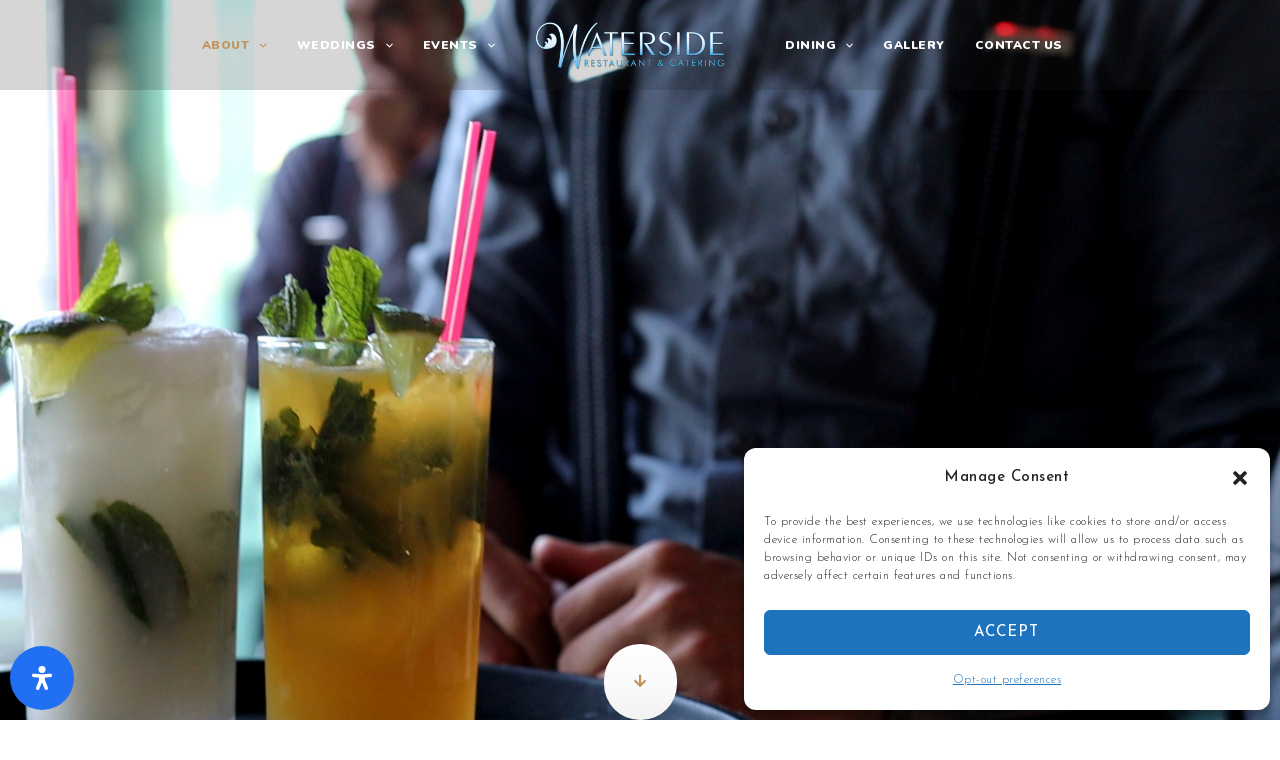

--- FILE ---
content_type: text/css; charset=UTF-8
request_url: https://watersideevents.com/wp-content/uploads/elementor/css/post-86.css?ver=1726514746
body_size: -162
content:
.elementor-kit-86{--e-global-color-primary:#6EC1E4;--e-global-color-secondary:#54595F;--e-global-color-text:#7A7A7A;--e-global-color-accent:#61CE70;--e-global-typography-primary-font-family:"Roboto";--e-global-typography-primary-font-weight:600;--e-global-typography-secondary-font-family:"Roboto Slab";--e-global-typography-secondary-font-weight:400;--e-global-typography-text-font-family:"Roboto";--e-global-typography-text-font-weight:400;--e-global-typography-accent-font-family:"Roboto";--e-global-typography-accent-font-weight:500;}.elementor-kit-86 h1{font-size:6.15vw;letter-spacing:20px;}.elementor-kit-86 h2{font-size:5.75vw;letter-spacing:10px;}.elementor-kit-86 h3{font-size:3vw;}.elementor-kit-86 h4{font-family:"Merriweather", Sans-serif;font-size:1.9vw;font-style:italic;}.elementor-kit-86 h5{font-family:"Merriweather", Sans-serif;font-size:1.6vw;font-style:italic;}.elementor-kit-86 h6{font-size:1.2vw;font-style:italic;}.elementor-section.elementor-section-boxed > .elementor-container{max-width:1300px;}.e-con{--container-max-width:1300px;}.elementor-widget:not(:last-child){margin-block-end:20px;}.elementor-element{--widgets-spacing:20px 20px;}{}h1.entry-title{display:var(--page-title-display);}.elementor-kit-86 e-page-transition{background-color:#FFBC7D;}@media(max-width:1024px){.elementor-kit-86 h1{font-size:7vw;letter-spacing:15px;}.elementor-kit-86 h2{letter-spacing:5px;}.elementor-kit-86 h3{font-size:4.5vw;}.elementor-kit-86 h4{font-size:2.5vw;}.elementor-kit-86 h5{font-size:2.35vw;}.elementor-kit-86 h6{font-size:2.2vw;}.elementor-section.elementor-section-boxed > .elementor-container{max-width:1024px;}.e-con{--container-max-width:1024px;}}@media(max-width:767px){.elementor-kit-86 h1{font-size:9.5vw;letter-spacing:5px;}.elementor-kit-86 h2{font-size:9vw;letter-spacing:0px;}.elementor-kit-86 h3{font-size:8.5vw;}.elementor-kit-86 h4{font-size:7vw;}.elementor-kit-86 h5{font-size:6.5vw;}.elementor-kit-86 h6{font-size:5.5vw;}.elementor-section.elementor-section-boxed > .elementor-container{max-width:767px;}.e-con{--container-max-width:767px;}}

--- FILE ---
content_type: text/css; charset=UTF-8
request_url: https://watersideevents.com/wp-content/uploads/elementor/css/post-7403.css?ver=1726549299
body_size: 1237
content:
.elementor-7403 .elementor-element.elementor-element-c1f1af6 > .elementor-container{min-height:100vh;}.elementor-7403 .elementor-element.elementor-element-c1f1af6:not(.elementor-motion-effects-element-type-background), .elementor-7403 .elementor-element.elementor-element-c1f1af6 > .elementor-motion-effects-container > .elementor-motion-effects-layer{background-color:var( --e-global-color-astglobalcolor5 );background-image:url("https://watersideevents.com/wp-content/uploads/2023/07/waterside-events-catering.jpg");background-position:center center;background-repeat:no-repeat;background-size:cover;}.elementor-7403 .elementor-element.elementor-element-c1f1af6 > .elementor-background-overlay{background-color:#FFFFFF00;opacity:1;transition:background 0.3s, border-radius 0.3s, opacity 0.3s;}.elementor-7403 .elementor-element.elementor-element-c1f1af6{transition:background 0.3s, border 0.3s, border-radius 0.3s, box-shadow 0.3s;margin-top:0px;margin-bottom:0px;}.elementor-bc-flex-widget .elementor-7403 .elementor-element.elementor-element-4f5ff97c.elementor-column .elementor-widget-wrap{align-items:flex-end;}.elementor-7403 .elementor-element.elementor-element-4f5ff97c.elementor-column.elementor-element[data-element_type="column"] > .elementor-widget-wrap.elementor-element-populated{align-content:flex-end;align-items:flex-end;}.elementor-7403 .elementor-element.elementor-element-53ccfb45 .elementor-button{fill:var( --e-global-color-astglobalcolor1 );color:var( --e-global-color-astglobalcolor1 );background-color:var( --e-global-color-astglobalcolor5 );border-style:solid;border-width:0px 0px 0px 0px;border-radius:100px 100px 100px 100px;box-shadow:0px 20px 20px -10px rgba(0, 0, 0, 0.2);padding:30px 30px 30px 30px;}.elementor-7403 .elementor-element.elementor-element-53ccfb45 .elementor-button:hover, .elementor-7403 .elementor-element.elementor-element-53ccfb45 .elementor-button:focus{color:var( --e-global-color-astglobalcolor5 );background-color:var( --e-global-color-astglobalcolor0 );}.elementor-7403 .elementor-element.elementor-element-53ccfb45 .elementor-button:hover svg, .elementor-7403 .elementor-element.elementor-element-53ccfb45 .elementor-button:focus svg{fill:var( --e-global-color-astglobalcolor5 );}.elementor-7403 .elementor-element.elementor-element-7aedd947:not(.elementor-motion-effects-element-type-background), .elementor-7403 .elementor-element.elementor-element-7aedd947 > .elementor-motion-effects-container > .elementor-motion-effects-layer{background-color:transparent;background-image:radial-gradient(at top center, var( --e-global-color-astglobalcolor5 ) 0%, #F9F3ED00 65%);}.elementor-7403 .elementor-element.elementor-element-7aedd947 > .elementor-background-overlay{opacity:0.3;transition:background 0.3s, border-radius 0.3s, opacity 0.3s;}.elementor-7403 .elementor-element.elementor-element-7aedd947{box-shadow:0px -100px 100px -100px rgba(0, 0, 0, 0.1);transition:background 0.3s, border 0.3s, border-radius 0.3s, box-shadow 0.3s;padding:80px 0px 0px 0px;}.elementor-7403 .elementor-element.elementor-element-5d35c962 > .elementor-element-populated{text-align:center;padding:0% 18% 0% 18%;}.elementor-7403 .elementor-element.elementor-element-344f80f1 .elementor-heading-title{color:var( --e-global-color-astglobalcolor1 );}.elementor-7403 .elementor-element.elementor-element-344f80f1 > .elementor-widget-container{padding:0% 0% 0% 0%;}.elementor-7403 .elementor-element.elementor-element-6fb73d98 > .elementor-widget-container{padding:10px 0px 0px 0px;}.elementor-7403 .elementor-element.elementor-element-6e4ab425{padding:0px 0px 40px 0px;}.elementor-7403 .elementor-element.elementor-element-5971ff8b{padding:0px 40px 60px 40px;}.elementor-7403 .elementor-element.elementor-element-13cd3fb5 > .elementor-element-populated{padding:100px 50px 0px 0px;}.elementor-7403 .elementor-element.elementor-element-73c10e44{color:var( --e-global-color-secondary );}.elementor-7403 .elementor-element.elementor-element-1b259280{--divider-border-style:solid;--divider-color:#000;--divider-border-width:1px;}.elementor-7403 .elementor-element.elementor-element-1b259280 .elementor-divider-separator{width:50%;}.elementor-7403 .elementor-element.elementor-element-1b259280 .elementor-divider{padding-block-start:15px;padding-block-end:15px;}.elementor-7403 .elementor-element.elementor-element-7058f186{color:var( --e-global-color-secondary );}.elementor-7403 .elementor-element.elementor-element-7058f186 > .elementor-widget-container{padding:10px 0px 0px 0px;}.elementor-7403 .elementor-element.elementor-element-576929b7{--icon-box-icon-margin:15px;}.elementor-7403 .elementor-element.elementor-element-576929b7.elementor-view-stacked .elementor-icon{background-color:#1E1E1E;}.elementor-7403 .elementor-element.elementor-element-576929b7.elementor-view-framed .elementor-icon, .elementor-7403 .elementor-element.elementor-element-576929b7.elementor-view-default .elementor-icon{fill:#1E1E1E;color:#1E1E1E;border-color:#1E1E1E;}.elementor-7403 .elementor-element.elementor-element-576929b7 .elementor-icon{font-size:35px;}.elementor-7403 .elementor-element.elementor-element-576929b7 .elementor-icon-box-title{color:var( --e-global-color-secondary );}.elementor-7403 .elementor-element.elementor-element-576929b7 .elementor-icon-box-description{color:var( --e-global-color-text );}.elementor-7403 .elementor-element.elementor-element-576929b7 > .elementor-widget-container{padding:0px 0px 10px 0px;}.elementor-7403 .elementor-element.elementor-element-35c4d168{--icon-box-icon-margin:15px;}.elementor-7403 .elementor-element.elementor-element-35c4d168.elementor-view-stacked .elementor-icon{background-color:#1E1E1E;}.elementor-7403 .elementor-element.elementor-element-35c4d168.elementor-view-framed .elementor-icon, .elementor-7403 .elementor-element.elementor-element-35c4d168.elementor-view-default .elementor-icon{fill:#1E1E1E;color:#1E1E1E;border-color:#1E1E1E;}.elementor-7403 .elementor-element.elementor-element-35c4d168 .elementor-icon{font-size:35px;}.elementor-7403 .elementor-element.elementor-element-35c4d168 .elementor-icon-box-title{color:var( --e-global-color-secondary );}.elementor-7403 .elementor-element.elementor-element-35c4d168 .elementor-icon-box-description{color:var( --e-global-color-text );}.elementor-7403 .elementor-element.elementor-element-35c4d168 > .elementor-widget-container{padding:25px 0px 25px 0px;}.elementor-7403 .elementor-element.elementor-element-524914b3{--icon-box-icon-margin:15px;}.elementor-7403 .elementor-element.elementor-element-524914b3.elementor-view-stacked .elementor-icon{background-color:#1E1E1E;}.elementor-7403 .elementor-element.elementor-element-524914b3.elementor-view-framed .elementor-icon, .elementor-7403 .elementor-element.elementor-element-524914b3.elementor-view-default .elementor-icon{fill:#1E1E1E;color:#1E1E1E;border-color:#1E1E1E;}.elementor-7403 .elementor-element.elementor-element-524914b3 .elementor-icon{font-size:35px;}.elementor-7403 .elementor-element.elementor-element-524914b3 .elementor-icon-box-title{color:var( --e-global-color-secondary );}.elementor-7403 .elementor-element.elementor-element-524914b3 .elementor-icon-box-description{color:var( --e-global-color-text );}.elementor-7403 .elementor-element.elementor-element-524914b3 > .elementor-widget-container{padding:10px 0px 10px 0px;}.elementor-7403 .elementor-element.elementor-element-1564be96:not(.elementor-motion-effects-element-type-background) > .elementor-widget-wrap, .elementor-7403 .elementor-element.elementor-element-1564be96 > .elementor-widget-wrap > .elementor-motion-effects-container > .elementor-motion-effects-layer{background-color:#1E1E1E;}.elementor-7403 .elementor-element.elementor-element-1564be96 > .elementor-element-populated, .elementor-7403 .elementor-element.elementor-element-1564be96 > .elementor-element-populated > .elementor-background-overlay, .elementor-7403 .elementor-element.elementor-element-1564be96 > .elementor-background-slideshow{border-radius:22px 22px 22px 22px;}.elementor-7403 .elementor-element.elementor-element-1564be96 > .elementor-element-populated{box-shadow:0px 3px 2px 1px rgba(0,0,0,0.5);transition:background 0.3s, border 0.3s, border-radius 0.3s, box-shadow 0.3s;}.elementor-7403 .elementor-element.elementor-element-1564be96 > .elementor-element-populated > .elementor-background-overlay{transition:background 0.3s, border-radius 0.3s, opacity 0.3s;}.elementor-7403 .elementor-element.elementor-element-2c467673{color:var( --e-global-color-astglobalcolor5 );}.elementor-7403 .elementor-element.elementor-element-2c467673 > .elementor-widget-container{padding:20px 0px 0px 0px;}.elementor-7403 .elementor-element.elementor-element-3ec92247:not(.elementor-motion-effects-element-type-background), .elementor-7403 .elementor-element.elementor-element-3ec92247 > .elementor-motion-effects-container > .elementor-motion-effects-layer{background-color:var( --e-global-color-astglobalcolor6 );background-image:url("https://watersideevents.com/wp-content/uploads/2023/03/best-restaurant-new-jersey-with-a-view1.png");background-position:center center;background-repeat:no-repeat;}.elementor-7403 .elementor-element.elementor-element-3ec92247 > .elementor-background-overlay{background-color:var( --e-global-color-astglobalcolor5 );opacity:0.5;transition:background 0.3s, border-radius 0.3s, opacity 0.3s;}.elementor-7403 .elementor-element.elementor-element-3ec92247{transition:background 0.3s, border 0.3s, border-radius 0.3s, box-shadow 0.3s;}.elementor-7403 .elementor-element.elementor-element-708d32f3{padding:50px 0px 0px 0px;}.elementor-7403 .elementor-element.elementor-element-210c5766{padding:0px 0px 50px 0px;}.elementor-7403 .elementor-element.elementor-element-26e52dc7{--icon-box-icon-margin:15px;}.elementor-7403 .elementor-element.elementor-element-26e52dc7.elementor-view-stacked .elementor-icon{background-color:var( --e-global-color-astglobalcolor2 );}.elementor-7403 .elementor-element.elementor-element-26e52dc7.elementor-view-framed .elementor-icon, .elementor-7403 .elementor-element.elementor-element-26e52dc7.elementor-view-default .elementor-icon{fill:var( --e-global-color-astglobalcolor2 );color:var( --e-global-color-astglobalcolor2 );border-color:var( --e-global-color-astglobalcolor2 );}.elementor-7403 .elementor-element.elementor-element-26e52dc7 .elementor-icon{font-size:22px;}.elementor-7403 .elementor-element.elementor-element-26e52dc7 .elementor-icon-box-title{color:var( --e-global-color-astglobalcolor2 );}.elementor-7403 .elementor-element.elementor-element-26e52dc7 .elementor-icon-box-title, .elementor-7403 .elementor-element.elementor-element-26e52dc7 .elementor-icon-box-title a{font-size:18px;}.elementor-7403 .elementor-element.elementor-element-26e52dc7 .elementor-icon-box-description{color:var( --e-global-color-text );}.elementor-7403 .elementor-element.elementor-element-26e52dc7 > .elementor-widget-container{padding:0px 0px 10px 0px;}.elementor-7403 .elementor-element.elementor-element-3d9ac58d{--icon-box-icon-margin:15px;}.elementor-7403 .elementor-element.elementor-element-3d9ac58d.elementor-view-stacked .elementor-icon{background-color:var( --e-global-color-astglobalcolor2 );}.elementor-7403 .elementor-element.elementor-element-3d9ac58d.elementor-view-framed .elementor-icon, .elementor-7403 .elementor-element.elementor-element-3d9ac58d.elementor-view-default .elementor-icon{fill:var( --e-global-color-astglobalcolor2 );color:var( --e-global-color-astglobalcolor2 );border-color:var( --e-global-color-astglobalcolor2 );}.elementor-7403 .elementor-element.elementor-element-3d9ac58d .elementor-icon{font-size:22px;}.elementor-7403 .elementor-element.elementor-element-3d9ac58d .elementor-icon-box-title{color:var( --e-global-color-astglobalcolor2 );}.elementor-7403 .elementor-element.elementor-element-3d9ac58d .elementor-icon-box-title, .elementor-7403 .elementor-element.elementor-element-3d9ac58d .elementor-icon-box-title a{font-size:18px;}.elementor-7403 .elementor-element.elementor-element-3d9ac58d .elementor-icon-box-description{color:var( --e-global-color-text );}.elementor-7403 .elementor-element.elementor-element-3d9ac58d > .elementor-widget-container{padding:0px 0px 10px 0px;}.elementor-7403 .elementor-element.elementor-element-e57fe4e{--icon-box-icon-margin:15px;}.elementor-7403 .elementor-element.elementor-element-e57fe4e.elementor-view-stacked .elementor-icon{background-color:var( --e-global-color-astglobalcolor2 );}.elementor-7403 .elementor-element.elementor-element-e57fe4e.elementor-view-framed .elementor-icon, .elementor-7403 .elementor-element.elementor-element-e57fe4e.elementor-view-default .elementor-icon{fill:var( --e-global-color-astglobalcolor2 );color:var( --e-global-color-astglobalcolor2 );border-color:var( --e-global-color-astglobalcolor2 );}.elementor-7403 .elementor-element.elementor-element-e57fe4e .elementor-icon{font-size:22px;}.elementor-7403 .elementor-element.elementor-element-e57fe4e .elementor-icon-box-title{color:var( --e-global-color-astglobalcolor2 );}.elementor-7403 .elementor-element.elementor-element-e57fe4e .elementor-icon-box-title, .elementor-7403 .elementor-element.elementor-element-e57fe4e .elementor-icon-box-title a{font-size:18px;}.elementor-7403 .elementor-element.elementor-element-e57fe4e .elementor-icon-box-description{color:var( --e-global-color-text );}.elementor-7403 .elementor-element.elementor-element-e57fe4e > .elementor-widget-container{padding:0px 0px 10px 0px;}@media(min-width:768px){.elementor-7403 .elementor-element.elementor-element-268d28b6{width:15%;}.elementor-7403 .elementor-element.elementor-element-7b270313{width:69.332%;}.elementor-7403 .elementor-element.elementor-element-4f617a74{width:15%;}.elementor-7403 .elementor-element.elementor-element-3c5c0a92{width:20%;}.elementor-7403 .elementor-element.elementor-element-66f47037{width:59.332%;}.elementor-7403 .elementor-element.elementor-element-5d6bab5e{width:20%;}.elementor-7403 .elementor-element.elementor-element-a40ab9d{width:36.353%;}.elementor-7403 .elementor-element.elementor-element-c0c0c4a{width:40.519%;}.elementor-7403 .elementor-element.elementor-element-7e297a62{width:22.368%;}}@media(max-width:1024px){.elementor-7403 .elementor-element.elementor-element-c1f1af6 > .elementor-container{min-height:700px;}.elementor-7403 .elementor-element.elementor-element-4f5ff97c > .elementor-element-populated{padding:5% 5% 5% 5%;}.elementor-7403 .elementor-element.elementor-element-5d35c962 > .elementor-element-populated{padding:0% 13% 0% 13%;}}@media(max-width:767px){.elementor-7403 .elementor-element.elementor-element-c1f1af6 > .elementor-container{min-height:600px;}.elementor-7403 .elementor-element.elementor-element-4f5ff97c > .elementor-element-populated{padding:0% 5% 10% 5%;}.elementor-7403 .elementor-element.elementor-element-5d35c962 > .elementor-widget-wrap > .elementor-widget:not(.elementor-widget__width-auto):not(.elementor-widget__width-initial):not(:last-child):not(.elementor-absolute){margin-bottom:10px;}.elementor-7403 .elementor-element.elementor-element-5d35c962 > .elementor-element-populated{padding:0% 6.5% 0% 6.5%;}.elementor-7403 .elementor-element.elementor-element-344f80f1 > .elementor-widget-container{padding:10% 0% 2% 0%;}}@media(min-width:1025px){.elementor-7403 .elementor-element.elementor-element-c1f1af6:not(.elementor-motion-effects-element-type-background), .elementor-7403 .elementor-element.elementor-element-c1f1af6 > .elementor-motion-effects-container > .elementor-motion-effects-layer{background-attachment:fixed;}}

--- FILE ---
content_type: text/css; charset=UTF-8
request_url: https://watersideevents.com/wp-content/uploads/elementor/css/post-12091.css?ver=1741125140
body_size: 1702
content:
.elementor-12091 .elementor-element.elementor-element-13e8259a:not(.elementor-motion-effects-element-type-background), .elementor-12091 .elementor-element.elementor-element-13e8259a > .elementor-motion-effects-container > .elementor-motion-effects-layer{background-color:#1E1E1E;}.elementor-12091 .elementor-element.elementor-element-13e8259a{transition:background 0.3s, border 0.3s, border-radius 0.3s, box-shadow 0.3s;padding:70px 0px 36px 0px;}.elementor-12091 .elementor-element.elementor-element-13e8259a > .elementor-background-overlay{transition:background 0.3s, border-radius 0.3s, opacity 0.3s;}.elementor-12091 .elementor-element.elementor-element-3ccd9260 > .elementor-element-populated{margin:0px 29px 0px 0px;--e-column-margin-right:29px;--e-column-margin-left:0px;}.elementor-12091 .elementor-element.elementor-element-7141ca38{text-align:left;}.elementor-12091 .elementor-element.elementor-element-7141ca38 img{width:195px;}.elementor-12091 .elementor-element.elementor-element-5001c424{color:#FFFFFFAD;font-family:"Josefin Sans", Sans-serif;font-size:18px;font-weight:300;}.elementor-12091 .elementor-element.elementor-element-5001c424 > .elementor-widget-container{padding:10px 0px 0px 0px;}.elementor-12091 .elementor-element.elementor-element-1a0250a5{--grid-template-columns:repeat(0, auto);--icon-size:15px;--grid-column-gap:9px;--grid-row-gap:0px;}.elementor-12091 .elementor-element.elementor-element-1a0250a5 .elementor-widget-container{text-align:left;}.elementor-12091 .elementor-element.elementor-element-1a0250a5 .elementor-social-icon{background-color:#C1955D;--icon-padding:0.6em;}.elementor-12091 .elementor-element.elementor-element-1a0250a5 .elementor-social-icon i{color:#FFFFFF;}.elementor-12091 .elementor-element.elementor-element-1a0250a5 .elementor-social-icon svg{fill:#FFFFFF;}.elementor-12091 .elementor-element.elementor-element-1a0250a5 .elementor-icon{border-radius:18px 18px 18px 18px;}.elementor-12091 .elementor-element.elementor-element-1a0250a5 .elementor-social-icon:hover{background-color:#ffffff;}.elementor-12091 .elementor-element.elementor-element-1a0250a5 .elementor-social-icon:hover i{color:#001c38;}.elementor-12091 .elementor-element.elementor-element-1a0250a5 .elementor-social-icon:hover svg{fill:#001c38;}.elementor-12091 .elementor-element.elementor-element-1a0250a5 > .elementor-widget-container{padding:20px 0px 0px 0px;}.elementor-bc-flex-widget .elementor-12091 .elementor-element.elementor-element-7480ba7c.elementor-column .elementor-widget-wrap{align-items:flex-start;}.elementor-12091 .elementor-element.elementor-element-7480ba7c.elementor-column.elementor-element[data-element_type="column"] > .elementor-widget-wrap.elementor-element-populated{align-content:flex-start;align-items:flex-start;}.elementor-12091 .elementor-element.elementor-element-5cd50174{text-align:left;}.elementor-12091 .elementor-element.elementor-element-5cd50174 .elementor-heading-title{color:#ffffff;font-size:19px;line-height:29px;letter-spacing:1px;}.elementor-12091 .elementor-element.elementor-element-54e5c185 .elementor-icon-list-items:not(.elementor-inline-items) .elementor-icon-list-item:not(:last-child){padding-bottom:calc(10px/2);}.elementor-12091 .elementor-element.elementor-element-54e5c185 .elementor-icon-list-items:not(.elementor-inline-items) .elementor-icon-list-item:not(:first-child){margin-top:calc(10px/2);}.elementor-12091 .elementor-element.elementor-element-54e5c185 .elementor-icon-list-items.elementor-inline-items .elementor-icon-list-item{margin-right:calc(10px/2);margin-left:calc(10px/2);}.elementor-12091 .elementor-element.elementor-element-54e5c185 .elementor-icon-list-items.elementor-inline-items{margin-right:calc(-10px/2);margin-left:calc(-10px/2);}body.rtl .elementor-12091 .elementor-element.elementor-element-54e5c185 .elementor-icon-list-items.elementor-inline-items .elementor-icon-list-item:after{left:calc(-10px/2);}body:not(.rtl) .elementor-12091 .elementor-element.elementor-element-54e5c185 .elementor-icon-list-items.elementor-inline-items .elementor-icon-list-item:after{right:calc(-10px/2);}.elementor-12091 .elementor-element.elementor-element-54e5c185 .elementor-icon-list-icon i{transition:color 0.3s;}.elementor-12091 .elementor-element.elementor-element-54e5c185 .elementor-icon-list-icon svg{transition:fill 0.3s;}.elementor-12091 .elementor-element.elementor-element-54e5c185{--e-icon-list-icon-size:0px;--icon-vertical-offset:0px;}.elementor-12091 .elementor-element.elementor-element-54e5c185 .elementor-icon-list-icon{padding-right:0px;}.elementor-12091 .elementor-element.elementor-element-54e5c185 .elementor-icon-list-item > .elementor-icon-list-text, .elementor-12091 .elementor-element.elementor-element-54e5c185 .elementor-icon-list-item > a{font-family:"Josefin Sans", Sans-serif;font-size:19px;font-weight:300;}.elementor-12091 .elementor-element.elementor-element-54e5c185 .elementor-icon-list-text{color:#FFFFFFAD;transition:color 0.3s;}.elementor-12091 .elementor-element.elementor-element-54e5c185 > .elementor-widget-container{padding:9px 0px 0px 0px;}.elementor-bc-flex-widget .elementor-12091 .elementor-element.elementor-element-d4b7243.elementor-column .elementor-widget-wrap{align-items:flex-start;}.elementor-12091 .elementor-element.elementor-element-d4b7243.elementor-column.elementor-element[data-element_type="column"] > .elementor-widget-wrap.elementor-element-populated{align-content:flex-start;align-items:flex-start;}.elementor-12091 .elementor-element.elementor-element-b65a5dc{text-align:left;}.elementor-12091 .elementor-element.elementor-element-b65a5dc .elementor-heading-title{color:#ffffff;font-size:19px;line-height:29px;letter-spacing:1px;}.elementor-12091 .elementor-element.elementor-element-3cfd0cb .elementor-icon-list-items:not(.elementor-inline-items) .elementor-icon-list-item:not(:last-child){padding-bottom:calc(10px/2);}.elementor-12091 .elementor-element.elementor-element-3cfd0cb .elementor-icon-list-items:not(.elementor-inline-items) .elementor-icon-list-item:not(:first-child){margin-top:calc(10px/2);}.elementor-12091 .elementor-element.elementor-element-3cfd0cb .elementor-icon-list-items.elementor-inline-items .elementor-icon-list-item{margin-right:calc(10px/2);margin-left:calc(10px/2);}.elementor-12091 .elementor-element.elementor-element-3cfd0cb .elementor-icon-list-items.elementor-inline-items{margin-right:calc(-10px/2);margin-left:calc(-10px/2);}body.rtl .elementor-12091 .elementor-element.elementor-element-3cfd0cb .elementor-icon-list-items.elementor-inline-items .elementor-icon-list-item:after{left:calc(-10px/2);}body:not(.rtl) .elementor-12091 .elementor-element.elementor-element-3cfd0cb .elementor-icon-list-items.elementor-inline-items .elementor-icon-list-item:after{right:calc(-10px/2);}.elementor-12091 .elementor-element.elementor-element-3cfd0cb .elementor-icon-list-icon i{transition:color 0.3s;}.elementor-12091 .elementor-element.elementor-element-3cfd0cb .elementor-icon-list-icon svg{transition:fill 0.3s;}.elementor-12091 .elementor-element.elementor-element-3cfd0cb{--e-icon-list-icon-size:0px;--icon-vertical-offset:0px;}.elementor-12091 .elementor-element.elementor-element-3cfd0cb .elementor-icon-list-icon{padding-right:0px;}.elementor-12091 .elementor-element.elementor-element-3cfd0cb .elementor-icon-list-item > .elementor-icon-list-text, .elementor-12091 .elementor-element.elementor-element-3cfd0cb .elementor-icon-list-item > a{font-family:"Josefin Sans", Sans-serif;font-size:19px;font-weight:300;}.elementor-12091 .elementor-element.elementor-element-3cfd0cb .elementor-icon-list-text{color:#FFFFFFAD;transition:color 0.3s;}.elementor-12091 .elementor-element.elementor-element-3cfd0cb > .elementor-widget-container{padding:9px 0px 0px 0px;}.elementor-bc-flex-widget .elementor-12091 .elementor-element.elementor-element-5159c2de.elementor-column .elementor-widget-wrap{align-items:flex-start;}.elementor-12091 .elementor-element.elementor-element-5159c2de.elementor-column.elementor-element[data-element_type="column"] > .elementor-widget-wrap.elementor-element-populated{align-content:flex-start;align-items:flex-start;}.elementor-12091 .elementor-element.elementor-element-1d5f5400{text-align:left;}.elementor-12091 .elementor-element.elementor-element-1d5f5400 .elementor-heading-title{color:#ffffff;font-size:19px;line-height:29px;letter-spacing:1px;}.elementor-12091 .elementor-element.elementor-element-29d6c1be .elementor-icon-list-items:not(.elementor-inline-items) .elementor-icon-list-item:not(:last-child){padding-bottom:calc(10px/2);}.elementor-12091 .elementor-element.elementor-element-29d6c1be .elementor-icon-list-items:not(.elementor-inline-items) .elementor-icon-list-item:not(:first-child){margin-top:calc(10px/2);}.elementor-12091 .elementor-element.elementor-element-29d6c1be .elementor-icon-list-items.elementor-inline-items .elementor-icon-list-item{margin-right:calc(10px/2);margin-left:calc(10px/2);}.elementor-12091 .elementor-element.elementor-element-29d6c1be .elementor-icon-list-items.elementor-inline-items{margin-right:calc(-10px/2);margin-left:calc(-10px/2);}body.rtl .elementor-12091 .elementor-element.elementor-element-29d6c1be .elementor-icon-list-items.elementor-inline-items .elementor-icon-list-item:after{left:calc(-10px/2);}body:not(.rtl) .elementor-12091 .elementor-element.elementor-element-29d6c1be .elementor-icon-list-items.elementor-inline-items .elementor-icon-list-item:after{right:calc(-10px/2);}.elementor-12091 .elementor-element.elementor-element-29d6c1be .elementor-icon-list-icon i{transition:color 0.3s;}.elementor-12091 .elementor-element.elementor-element-29d6c1be .elementor-icon-list-icon svg{transition:fill 0.3s;}.elementor-12091 .elementor-element.elementor-element-29d6c1be{--e-icon-list-icon-size:0px;--icon-vertical-offset:0px;}.elementor-12091 .elementor-element.elementor-element-29d6c1be .elementor-icon-list-icon{padding-right:0px;}.elementor-12091 .elementor-element.elementor-element-29d6c1be .elementor-icon-list-item > .elementor-icon-list-text, .elementor-12091 .elementor-element.elementor-element-29d6c1be .elementor-icon-list-item > a{font-family:"Josefin Sans", Sans-serif;font-size:19px;font-weight:300;}.elementor-12091 .elementor-element.elementor-element-29d6c1be .elementor-icon-list-text{color:#FFFFFFAD;transition:color 0.3s;}.elementor-12091 .elementor-element.elementor-element-29d6c1be > .elementor-widget-container{padding:9px 0px 0px 0px;}.elementor-bc-flex-widget .elementor-12091 .elementor-element.elementor-element-469a7bc.elementor-column .elementor-widget-wrap{align-items:flex-start;}.elementor-12091 .elementor-element.elementor-element-469a7bc.elementor-column.elementor-element[data-element_type="column"] > .elementor-widget-wrap.elementor-element-populated{align-content:flex-start;align-items:flex-start;}.elementor-12091 .elementor-element.elementor-element-f4eec0e{text-align:left;}.elementor-12091 .elementor-element.elementor-element-f4eec0e .elementor-heading-title{color:#ffffff;font-size:19px;line-height:29px;letter-spacing:1px;}.elementor-12091 .elementor-element.elementor-element-5a7f91cd .elementor-icon-list-items:not(.elementor-inline-items) .elementor-icon-list-item:not(:last-child){padding-bottom:calc(10px/2);}.elementor-12091 .elementor-element.elementor-element-5a7f91cd .elementor-icon-list-items:not(.elementor-inline-items) .elementor-icon-list-item:not(:first-child){margin-top:calc(10px/2);}.elementor-12091 .elementor-element.elementor-element-5a7f91cd .elementor-icon-list-items.elementor-inline-items .elementor-icon-list-item{margin-right:calc(10px/2);margin-left:calc(10px/2);}.elementor-12091 .elementor-element.elementor-element-5a7f91cd .elementor-icon-list-items.elementor-inline-items{margin-right:calc(-10px/2);margin-left:calc(-10px/2);}body.rtl .elementor-12091 .elementor-element.elementor-element-5a7f91cd .elementor-icon-list-items.elementor-inline-items .elementor-icon-list-item:after{left:calc(-10px/2);}body:not(.rtl) .elementor-12091 .elementor-element.elementor-element-5a7f91cd .elementor-icon-list-items.elementor-inline-items .elementor-icon-list-item:after{right:calc(-10px/2);}.elementor-12091 .elementor-element.elementor-element-5a7f91cd .elementor-icon-list-icon i{color:#C1955D;transition:color 0.3s;}.elementor-12091 .elementor-element.elementor-element-5a7f91cd .elementor-icon-list-icon svg{fill:#C1955D;transition:fill 0.3s;}.elementor-12091 .elementor-element.elementor-element-5a7f91cd{--e-icon-list-icon-size:17px;--icon-vertical-offset:0px;}.elementor-12091 .elementor-element.elementor-element-5a7f91cd .elementor-icon-list-icon{padding-right:3px;}.elementor-12091 .elementor-element.elementor-element-5a7f91cd .elementor-icon-list-item > .elementor-icon-list-text, .elementor-12091 .elementor-element.elementor-element-5a7f91cd .elementor-icon-list-item > a{font-family:"Josefin Sans", Sans-serif;font-size:17px;}.elementor-12091 .elementor-element.elementor-element-5a7f91cd .elementor-icon-list-text{color:#FFFFFF;transition:color 0.3s;}.elementor-12091 .elementor-element.elementor-element-f748e85{text-align:left;}.elementor-12091 .elementor-element.elementor-element-f748e85 .elementor-heading-title{color:#ffffff;font-size:19px;line-height:29px;letter-spacing:1px;}.elementor-12091 .elementor-element.elementor-element-0afab1c .elementor-icon-list-items:not(.elementor-inline-items) .elementor-icon-list-item:not(:last-child){padding-bottom:calc(10px/2);}.elementor-12091 .elementor-element.elementor-element-0afab1c .elementor-icon-list-items:not(.elementor-inline-items) .elementor-icon-list-item:not(:first-child){margin-top:calc(10px/2);}.elementor-12091 .elementor-element.elementor-element-0afab1c .elementor-icon-list-items.elementor-inline-items .elementor-icon-list-item{margin-right:calc(10px/2);margin-left:calc(10px/2);}.elementor-12091 .elementor-element.elementor-element-0afab1c .elementor-icon-list-items.elementor-inline-items{margin-right:calc(-10px/2);margin-left:calc(-10px/2);}body.rtl .elementor-12091 .elementor-element.elementor-element-0afab1c .elementor-icon-list-items.elementor-inline-items .elementor-icon-list-item:after{left:calc(-10px/2);}body:not(.rtl) .elementor-12091 .elementor-element.elementor-element-0afab1c .elementor-icon-list-items.elementor-inline-items .elementor-icon-list-item:after{right:calc(-10px/2);}.elementor-12091 .elementor-element.elementor-element-0afab1c .elementor-icon-list-icon i{transition:color 0.3s;}.elementor-12091 .elementor-element.elementor-element-0afab1c .elementor-icon-list-icon svg{transition:fill 0.3s;}.elementor-12091 .elementor-element.elementor-element-0afab1c{--e-icon-list-icon-size:0px;--icon-vertical-offset:0px;}.elementor-12091 .elementor-element.elementor-element-0afab1c .elementor-icon-list-icon{padding-right:0px;}.elementor-12091 .elementor-element.elementor-element-0afab1c .elementor-icon-list-item > .elementor-icon-list-text, .elementor-12091 .elementor-element.elementor-element-0afab1c .elementor-icon-list-item > a{font-family:"Josefin Sans", Sans-serif;font-size:19px;font-weight:300;}.elementor-12091 .elementor-element.elementor-element-0afab1c .elementor-icon-list-text{color:#FFFFFFAD;transition:color 0.3s;}.elementor-12091 .elementor-element.elementor-element-0afab1c > .elementor-widget-container{padding:9px 0px 0px 0px;}.elementor-12091 .elementor-element.elementor-element-7db4516:not(.elementor-motion-effects-element-type-background), .elementor-12091 .elementor-element.elementor-element-7db4516 > .elementor-motion-effects-container > .elementor-motion-effects-layer{background-color:#1E1E1E;}.elementor-12091 .elementor-element.elementor-element-7db4516{transition:background 0.3s, border 0.3s, border-radius 0.3s, box-shadow 0.3s;padding:0px 0px 0px 0px;}.elementor-12091 .elementor-element.elementor-element-7db4516 > .elementor-background-overlay{transition:background 0.3s, border-radius 0.3s, opacity 0.3s;}.elementor-bc-flex-widget .elementor-12091 .elementor-element.elementor-element-aa4bbf5.elementor-column .elementor-widget-wrap{align-items:flex-start;}.elementor-12091 .elementor-element.elementor-element-aa4bbf5.elementor-column.elementor-element[data-element_type="column"] > .elementor-widget-wrap.elementor-element-populated{align-content:flex-start;align-items:flex-start;}.elementor-12091 .elementor-element.elementor-element-0429dd3{text-align:center;font-size:16px;line-height:30px;}.elementor-12091 .elementor-element.elementor-element-629ae53a > .elementor-container{min-height:50px;}.elementor-12091 .elementor-element.elementor-element-629ae53a > .elementor-container > .elementor-column > .elementor-widget-wrap{align-content:center;align-items:center;}.elementor-12091 .elementor-element.elementor-element-629ae53a:not(.elementor-motion-effects-element-type-background), .elementor-12091 .elementor-element.elementor-element-629ae53a > .elementor-motion-effects-container > .elementor-motion-effects-layer{background-color:#111111;}.elementor-12091 .elementor-element.elementor-element-629ae53a{border-style:solid;border-width:1px 0px 0px 0px;border-color:#7C7C7C5E;transition:background 0.3s, border 0.3s, border-radius 0.3s, box-shadow 0.3s;}.elementor-12091 .elementor-element.elementor-element-629ae53a > .elementor-background-overlay{transition:background 0.3s, border-radius 0.3s, opacity 0.3s;}.elementor-12091 .elementor-element.elementor-element-caab566{text-align:center;color:#FFFFFF;font-family:"Nunito", Sans-serif;font-size:14px;}@media(min-width:768px){.elementor-12091 .elementor-element.elementor-element-7480ba7c{width:18.605%;}.elementor-12091 .elementor-element.elementor-element-d4b7243{width:18.603%;}.elementor-12091 .elementor-element.elementor-element-5159c2de{width:19.628%;}.elementor-12091 .elementor-element.elementor-element-469a7bc{width:23.164%;}}@media(max-width:1024px){.elementor-12091 .elementor-element.elementor-element-13e8259a{padding:50px 20px 50px 20px;}.elementor-12091 .elementor-element.elementor-element-3ccd9260 > .elementor-element-populated{margin:0% 15% 0% 0%;--e-column-margin-right:15%;--e-column-margin-left:0%;}.elementor-12091 .elementor-element.elementor-element-1a0250a5{--icon-size:10px;}.elementor-12091 .elementor-element.elementor-element-54e5c185 .elementor-icon-list-item > .elementor-icon-list-text, .elementor-12091 .elementor-element.elementor-element-54e5c185 .elementor-icon-list-item > a{font-size:13px;}.elementor-12091 .elementor-element.elementor-element-3cfd0cb .elementor-icon-list-item > .elementor-icon-list-text, .elementor-12091 .elementor-element.elementor-element-3cfd0cb .elementor-icon-list-item > a{font-size:13px;}.elementor-12091 .elementor-element.elementor-element-5159c2de > .elementor-element-populated{margin:0px 0px 0px 0px;--e-column-margin-right:0px;--e-column-margin-left:0px;}.elementor-12091 .elementor-element.elementor-element-29d6c1be .elementor-icon-list-item > .elementor-icon-list-text, .elementor-12091 .elementor-element.elementor-element-29d6c1be .elementor-icon-list-item > a{font-size:13px;}.elementor-12091 .elementor-element.elementor-element-0afab1c .elementor-icon-list-item > .elementor-icon-list-text, .elementor-12091 .elementor-element.elementor-element-0afab1c .elementor-icon-list-item > a{font-size:13px;}.elementor-12091 .elementor-element.elementor-element-7db4516{padding:50px 20px 50px 20px;}.elementor-12091 .elementor-element.elementor-element-aa4bbf5 > .elementor-element-populated{margin:0px 0px 0px 0px;--e-column-margin-right:0px;--e-column-margin-left:0px;}.elementor-12091 .elementor-element.elementor-element-629ae53a{padding:10px 20px 10px 20px;}}@media(max-width:767px){.elementor-12091 .elementor-element.elementor-element-13e8259a{padding:35px 20px 35px 20px;}.elementor-12091 .elementor-element.elementor-element-3ccd9260 > .elementor-element-populated{margin:0px 0px 50px 0px;--e-column-margin-right:0px;--e-column-margin-left:0px;padding:0px 0px 0px 0px;}.elementor-12091 .elementor-element.elementor-element-7141ca38 img{width:202px;}.elementor-12091 .elementor-element.elementor-element-5001c424{text-align:left;}.elementor-12091 .elementor-element.elementor-element-1a0250a5 .elementor-widget-container{text-align:left;}.elementor-12091 .elementor-element.elementor-element-1a0250a5{--icon-size:17px;}.elementor-12091 .elementor-element.elementor-element-7480ba7c{width:50%;}.elementor-12091 .elementor-element.elementor-element-7480ba7c > .elementor-element-populated{padding:0px 0px 0px 0px;}.elementor-12091 .elementor-element.elementor-element-5cd50174{text-align:left;}.elementor-12091 .elementor-element.elementor-element-5cd50174 .elementor-heading-title{font-size:14px;}.elementor-12091 .elementor-element.elementor-element-54e5c185 .elementor-icon-list-item > .elementor-icon-list-text, .elementor-12091 .elementor-element.elementor-element-54e5c185 .elementor-icon-list-item > a{font-size:16px;}.elementor-12091 .elementor-element.elementor-element-d4b7243{width:50%;}.elementor-12091 .elementor-element.elementor-element-d4b7243 > .elementor-element-populated{padding:0px 0px 0px 0px;}.elementor-12091 .elementor-element.elementor-element-b65a5dc{text-align:left;}.elementor-12091 .elementor-element.elementor-element-b65a5dc .elementor-heading-title{font-size:14px;}.elementor-12091 .elementor-element.elementor-element-3cfd0cb .elementor-icon-list-item > .elementor-icon-list-text, .elementor-12091 .elementor-element.elementor-element-3cfd0cb .elementor-icon-list-item > a{font-size:16px;}.elementor-12091 .elementor-element.elementor-element-5159c2de{width:100%;}.elementor-12091 .elementor-element.elementor-element-5159c2de > .elementor-element-populated{padding:0px 0px 0px 0px;}.elementor-12091 .elementor-element.elementor-element-1d5f5400{text-align:left;}.elementor-12091 .elementor-element.elementor-element-1d5f5400 .elementor-heading-title{font-size:14px;}.elementor-12091 .elementor-element.elementor-element-29d6c1be .elementor-icon-list-item > .elementor-icon-list-text, .elementor-12091 .elementor-element.elementor-element-29d6c1be .elementor-icon-list-item > a{font-size:16px;}.elementor-12091 .elementor-element.elementor-element-469a7bc{width:100%;}.elementor-12091 .elementor-element.elementor-element-469a7bc > .elementor-element-populated{padding:13px 0px 0px 0px;}.elementor-12091 .elementor-element.elementor-element-f4eec0e{text-align:left;}.elementor-12091 .elementor-element.elementor-element-f4eec0e .elementor-heading-title{font-size:14px;}.elementor-12091 .elementor-element.elementor-element-5a7f91cd .elementor-icon-list-item > .elementor-icon-list-text, .elementor-12091 .elementor-element.elementor-element-5a7f91cd .elementor-icon-list-item > a{font-size:16px;}.elementor-12091 .elementor-element.elementor-element-5a7f91cd > .elementor-widget-container{padding:0px 0px 0px 0px;}.elementor-12091 .elementor-element.elementor-element-f748e85{text-align:left;}.elementor-12091 .elementor-element.elementor-element-f748e85 .elementor-heading-title{font-size:14px;}.elementor-12091 .elementor-element.elementor-element-0afab1c .elementor-icon-list-item > .elementor-icon-list-text, .elementor-12091 .elementor-element.elementor-element-0afab1c .elementor-icon-list-item > a{font-size:16px;}.elementor-12091 .elementor-element.elementor-element-7db4516{padding:35px 20px 35px 20px;}.elementor-12091 .elementor-element.elementor-element-aa4bbf5{width:100%;}.elementor-12091 .elementor-element.elementor-element-aa4bbf5 > .elementor-element-populated{padding:0px 0px 0px 0px;}.elementor-12091 .elementor-element.elementor-element-0429dd3{font-size:14px;line-height:1.7em;}.elementor-12091 .elementor-element.elementor-element-629ae53a{padding:30px 20px 20px 20px;}.elementor-12091 .elementor-element.elementor-element-535979b4 > .elementor-element-populated{margin:0px 0px 0px 0px;--e-column-margin-right:0px;--e-column-margin-left:0px;padding:0px 0px 0px 0px;}}@media(max-width:1024px) and (min-width:768px){.elementor-12091 .elementor-element.elementor-element-3ccd9260{width:35%;}.elementor-12091 .elementor-element.elementor-element-7480ba7c{width:20%;}.elementor-12091 .elementor-element.elementor-element-d4b7243{width:20%;}.elementor-12091 .elementor-element.elementor-element-5159c2de{width:20%;}.elementor-12091 .elementor-element.elementor-element-469a7bc{width:20%;}.elementor-12091 .elementor-element.elementor-element-aa4bbf5{width:20%;}}